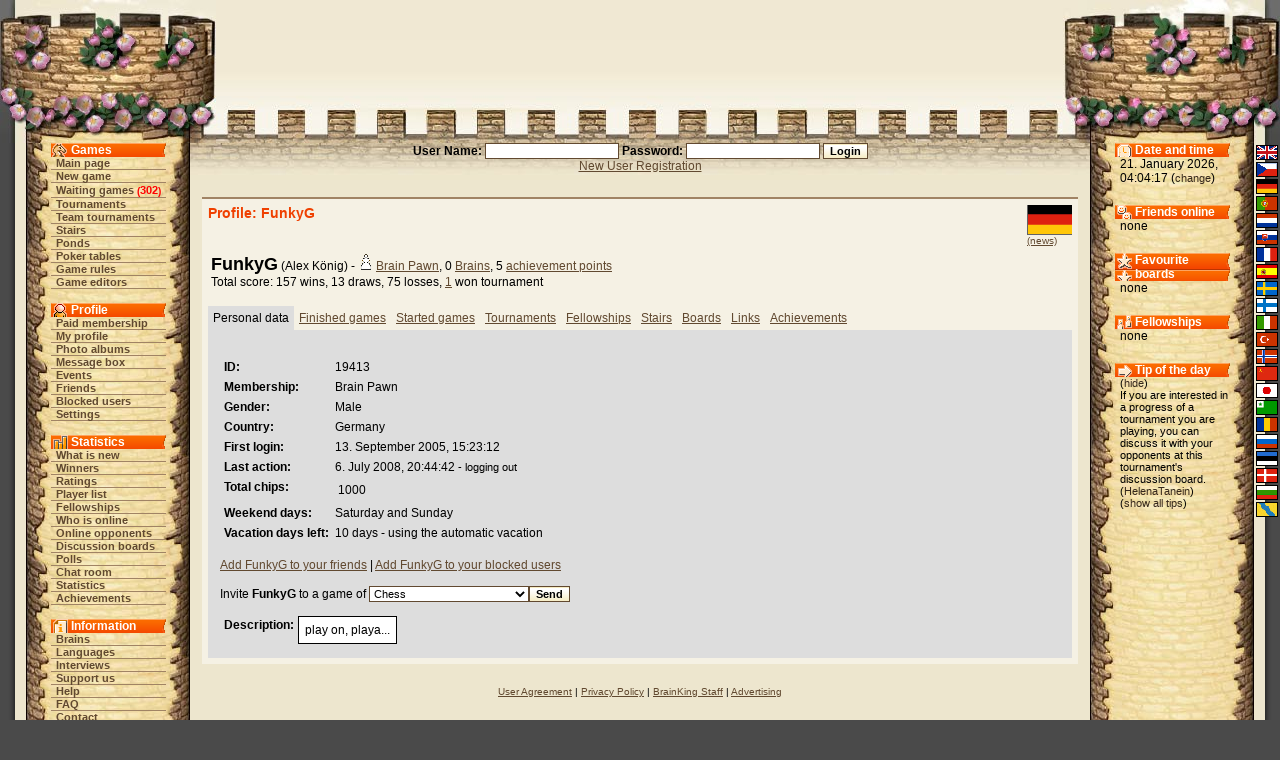

--- FILE ---
content_type: text/html;charset=utf-8
request_url: https://brainking.com/en/Profile?u=19413
body_size: 4904
content:
<html>
<head>
<meta name="Description" content="BrainKing - play online chess, checkers, backgammon, reversi, pente and other popular board games and variants on the internet.">
<meta name="Keywords" content="chess, checkers, five, gomoku, reversi, pente, backgammon, brain, king, board, game, variant, online, internet, web, tournament, team, discussion, membership">
<meta http-equiv="Content-Type" content="text/html; charset=utf-8">
<meta http-equiv="Pragma" content="no-cache">
<meta http-equiv="Cache-Control" content="must-revalidate, post-check=0, pre-check=0">
<meta http-equiv="Expires" content="Friday, 12-Jul-02 23:59:59 GMT">
<title>BrainKing - Profile (FunkyG)</title>
<link rel="shortcut icon" href="https://i.brainking.com/bk.ico" type="image/x-icon">
<link rel="meta" href="https://brainking.com/labels.rdf" type="application/rdf+xml" title="ICRA labels">
<meta http-equiv="pics-Label" content='(pics-1.1 "http://www.icra.org/pics/vocabularyv03/" l gen true for "http://brainking.com" r (n 0 s 0 v 0 l 0 oa 0 ob 0 oc 0 od 0 oe 0 of 0 og 0 oh 0 c 1) gen true for "http://www.brainking.com" r (n 0 s 0 v 0 l 0 oa 0 ob 0 oc 0 od 0 oe 0 of 0 og 0 oh 0 c 1))'>
<link rel="stylesheet" href="/css/castle-54.css" title="Castle">
<link rel="alternate stylesheet" href="/css/simple-54.css" title="Simple">
<link rel="alternate stylesheet" href="/css/nofonts-54.css" title="No fonts">
<link rel="stylesheet" href="/js/context.css">
<script language="JavaScript" type="text/javascript" src="/js/functions-26.js"></script>
<script language="JavaScript" type="text/javascript" src="/js/styleswitcher-1.js"></script>
<script language="JavaScript" type="text/javascript" src="/js/rtecodes-27.js"></script>
<script language="JavaScript" type="text/javascript" src="/js/rte-16.js"></script>
<script type="text/javascript">

  var _gaq = _gaq || [];
  _gaq.push(['_setAccount', 'UA-151976-1']);
  _gaq.push(['_setDomainName', 'none']);
  _gaq.push(['_setAllowLinker', true]);
  _gaq.push(['_trackPageview']);

  (function() {
    var ga = document.createElement('script'); ga.type = 'text/javascript'; ga.async = true;
    ga.src = ('https:' == document.location.protocol ? 'https://ssl' : 'http://www') + '.google-analytics.com/ga.js';
    var s = document.getElementsByTagName('script')[0]; s.parentNode.insertBefore(ga, s);
  })();

</script>
</head>
<body onLoad="globalInit();initEditor();setActiveStyleSheet('Castle', -1);">
<a name="top"></a>

<div id="dragon-right" style="position: absolute; top: 0; right: 0; visibility: hidden; overflow: hidden;"></div>
<div id="flame-right" style="position: absolute; top: 0; right: 0; visibility: hidden; overflow: hidden;"></div>
<script language="JavaScript">
<!--
setTimeout('initDragon(1)', 33000);
//-->
</script>
<table border="0" cellpadding="0" cellspacing="0" align="center" width="100%" height="100%">
<tr id="top-row"><td><table border="0" cellpadding="0" cellspacing="0" align="center" width="100%"><tr>
<td id="top-left-left"></td>
<td id="top-left-center"></td>
<td id="top-left-right"></td>
<td id="top-center" align="center"><img src="https://i.brainking.com/blank.gif" width="547" height="1"></td>
<td id="top-right-left"></td>
<td id="top-right-center"></td>
<td id="top-right-right"></td>
</tr></table>
</td></tr>
<tr><td height="100%">
<table border="0" cellpadding="0" cellspacing="0" align="center" width="100%" height="100%"><tr>
<td id="left-boundary"></td>
<td id="menu-column" valign="top" align="center">
<table cellpadding="0" cellspacing="0" align="center" class="menu-inner-space">
<tr><td id="menu-game-header">Games</td></tr>
<tr><td class="menutd"><a href="/en/GameList" class="menu">Main page</a></td></tr>
<tr><td class="menutd"><a href="/en/SelectGameType" class="menu">New game</a></td></tr>
<tr><td class="menutd"><a href="/en/WaitingGames" class="menu">Waiting games</a> <span class="rednumber">(<a href="/en/WaitingGames" class="fellow">302</a>)</span></td></tr>
<tr><td class="menutd"><a href="/en/Tournaments" class="menu">Tournaments</a></td></tr>
<tr><td class="menutd"><a href="/en/TeamTournaments" class="menu">Team tournaments</a></td></tr>
<tr><td class="menutd"><a href="/en/Stairs" class="menu">Stairs</a></td></tr>
<tr><td class="menutd"><a href="/en/Pond" class="menu">Ponds</a></td></tr>
<tr><td class="menutd"><a href="/en/PokerTables" class="menu">Poker tables</a></td></tr>
<tr><td class="menutd"><a href="/en/GameRules" class="menu">Game rules</a></td></tr>
<tr><td class="menutd"><a href="/en/GameEditors" class="menu">Game editors</a></td></tr>
</table>
<br>
<table cellpadding="0" cellspacing="0" align="center" class="menu-inner-space">
<tr><td id="menu-profile-header">Profile</td></tr>
<tr><td class="menutd"><a href="/en/PaidMembership" class="menu">Paid membership</a></td></tr>
<tr><td class="menutd"><a href="/en/Profile" class="menu">My profile</a></td></tr>
<tr><td class="menutd"><a href="/en/PhotoAlbum" class="menu">Photo albums</a></td></tr>
<tr><td class="menutd"><a href="/en/MessageBox" class="menu">Message box</a></td></tr>
<tr><td class="menutd"><a href="/en/EventBox" class="menu">Events</a></td></tr>
<tr><td class="menutd"><a href="/en/Friends" class="menu">Friends</a></td></tr>
<tr><td class="menutd"><a href="/en/Enemies" class="menu">Blocked users</a></td></tr>
<tr><td class="menutd"><a href="/en/Settings" class="menu">Settings</a></td></tr>
</table>
<br>
<table cellpadding="0" cellspacing="0" align="center" class="menu-inner-space">
<tr><td id="menu-stats-header">Statistics</td></tr>
<tr><td class="menutd">
<a href="/en/News" class="menu">What is new</a></td></tr>
<tr><td class="menutd"><a href="/en/TournamentWinners" class="menu">Winners</a></td></tr>
<tr><td class="menutd"><a href="/en/Ratings" class="menu">Ratings</a></td></tr>
<tr><td class="menutd"><a href="/en/PlayerList?a=ap" class="menu">Player list</a></td></tr>
<tr><td class="menutd"><a href="/en/Fellowships" class="menu">Fellowships</a></td></tr>
<tr><td class="menutd"><a href="/en/PlayerList" class="menu">Who is online</a></td></tr>
<tr><td class="menutd"><a href="/en/PlayerList?op=1" class="menu">Online opponents</a></td></tr>
<tr><td class="menutd"><a href="/en/Board" class="menu">Discussion boards</a></td></tr>
<tr><td class="menutd"><a href="/en/OpinionPollList" class="menu">Polls</a></td></tr>
<tr><td class="menutd"><a href="/en/ChatBox" class="menu">Chat room</a></td></tr>
<tr><td class="menutd"><a href="/en/Statistics" class="menu">Statistics</a></td></tr>
<tr><td class="menutd"><a href="/en/Achievements" class="menu">Achievements</a></td></tr>
</table>
<br>
<table cellpadding="0" cellspacing="0" align="center" class="menu-inner-space">
<tr><td id="menu-info-header">Information</td></tr>
<tr><td class="menutd"><a href="/en/Brains" class="menu">Brains</a></td></tr>
<tr><td class="menutd"><a href="/en/Languages" class="menu">Languages</a></td></tr>
<tr><td class="menutd"><a href="/en/Interviews" class="menu">Interviews</a></td></tr>
<tr><td class="menutd"><a href="/en/SupportUs" class="menu">Support us</a></td></tr>
<tr><td class="menutd"><a href="/en/Help" class="menu">Help</a></td></tr>
<tr><td class="menutd"><a href="/en/FAQ" class="menu">FAQ</a></td></tr>
<tr><td class="menutd"><a href="/en/ContactUs" class="menu">Contact</a></td></tr>
<tr><td class="menutd"><a href="/en/Links" class="menu">Links</a></td></tr>
</table>
<br>
<table cellpadding="0" cellspacing="0" align="center" class="menu-inner-space">
<tr><td class="menutd"><a href="/en/Logout" class="menu">Logout</a></td></tr>
</table>
</td>
<td id="center-header" valign="top">
<center>
<form action="/en/DoLogin" method="post"><span class="form-label">User Name: <input type="text" id="username" name="username" value="" size="20" class="inputbox"> Password: <input type="password" id="password" name="password" value="" size="20" class="inputbox"> </span><input type="hidden" id="fwa" name="fwa" value="Profile?u=19413"><input type="hidden" id="remember" name="remember" value="0"><input type="submit" id="submit" name="submit" value="Login" class="inputbutton"><br><a href="/en/RegPage">New User Registration</a></form>
</center>

<center>
</center>
<div id="set-style-result"></div>
<div class="prostor">
<div class="obsah">
<div class="to-right profile-flag"><a href="PlayerList?a=ap&country=77"><img src="https://i.brainking.com/flags/germany2.gif" width="45" height="30" title="Germany, 1129 players" border="0"></a><br><font size="-2"><a href="PressMonitoring?utf=Germany">(news)</a></font></div>
<div class="hh">Profile: FunkyG</div>
<br clear="all">
<div class="to-right">
</div>
<table><tr valign="top"><td><b><font size="+1">FunkyG</font></b> (Alex König) - <img src="https://i.brainking.com/chess/wp1.gif"><a href="PaidMembership">Brain Pawn</a>, 0 <a href="Brains">Brains</a>, 5 <a href="Profile?u=19413&p=9">achievement points</a><br>Total score: 157 wins, 13 draws, 75 losses, <a href="TournamentWinners?u=19413&mipl=4">1</a> won tournament</td></tr></table>
<br clear="all">
<div class="selected-tab-header">Personal data</div><div class="unselected-tab-header"><a href="Profile?u=19413&p=1">Finished games</a></div><div class="unselected-tab-header"><a href="Profile?u=19413&p=2">Started games</a></div><div class="unselected-tab-header"><a href="Profile?u=19413&p=3">Tournaments</a></div><div class="unselected-tab-header"><a href="Profile?u=19413&p=4">Fellowships</a></div><div class="unselected-tab-header"><a href="Profile?u=19413&p=5">Stairs</a></div><div class="unselected-tab-header"><a href="Profile?u=19413&p=6">Boards</a></div><div class="unselected-tab-header"><a href="Profile?u=19413&p=8">Links</a></div><div class="unselected-tab-header"><a href="Profile?u=19413&p=9">Achievements</a></div><div class="selected-tab-section">
<br>
<table cellpadding=2 cellspacing=2>
<tr><td><b>ID:</b></td><td>19413</td></tr>
<tr valign=top><td><b>Membership:</b></td><td>Brain Pawn</td></tr>
<tr><td><b>Gender:</b></td><td>Male</td></tr>
<tr><td><b>Country:</b></td><td>Germany</td></tr>
<tr><td><b>
First login:</b></td><td>13. September 2005, 15:23:12</td></tr>
<tr valign=top><td><b>Last action:</b></td><td>6. July 2008, 20:44:42<span class="column-text"> - logging out</span></td></tr>
<tr valign="top"><td><b>Total chips:</b></td><td><table><tr valign="top"><td>1000</td></tr></table></td></tr>
<tr valign=top><td><b>Weekend days:</b></td><td>Saturday and Sunday</td></tr>
<tr valign=top><td><b>Vacation days left:</b></td><td>10 days - using the automatic vacation</td></tr>
</table>
<br>
<a href="DoFriends?af=19413">Add FunkyG to your friends</a> | 
<a href="DoEnemies?af=19413">Add FunkyG to your blocked users</a><br><br>
<form action="DefineNewGame" method="post">
  Invite <b>FunkyG</b> to a game of <select name="tp" class="inputbox"><option value="1">Chess<option value="68">Chinese Chess<option value="69">Japanese Chess<option value="2">Corner Chess<option value="3">Fortress Chess<option value="4">Horde Chess<option value="6">Loop Chess<option value="17">Anti Chess<option value="18">Extinction Chess<option value="21">Maharajah Chess<option value="22">Three Checks Chess<option value="27">Dark Chess<option value="28">Atomic Chess<option value="40">Janus Chess<option value="41">Embassy Chess<option value="47">Screen Chess<option value="48">Crazy Screen Chess<option value="57">Cylinder Chess<option value="58">Amazon Chess<option value="59">Berolina Chess<option value="67">Fischer Random Chess<option value="70">Legan Chess<option value="71">Knight Relay Chess<option value="74">Grand Chess<option value="75">Capablanca Random Chess<option value="76">Los Alamos Chess<option value="85">Ambiguous Chess<option value="91">Minishogi<option value="95">Dice Chess<option value="98">Recycle Chess<option value="100">Ice Age Chess<option value="104">Behemoth Chess<option value="113">Cheshire Cat Chess<option value="116">Knightmate Chess<option value="125">Racing Kings<option value="127">Dice Chess 10x10<option value="128">Massacre Chess<option value="7">Checkers<option value="8">Anti Checkers<option value="29">Czech Checkers<option value="30">Corner Checkers<option value="31">One Way Checkers<option value="32">Parachute Checkers<option value="35">Gothic Checkers<option value="36">Turkish Checkers<option value="53">Alquerque<option value="94">Hawaiian Checkers<option value="115">International Checkers<option value="117">Russian Checkers<option value="118">Canadian Checkers<option value="119">Thai Checkers<option value="120">Brazilian Checkers<option value="121">Portuguese Checkers<option value="122">Italian Checkers<option value="123">Dameo<option value="5">Five in Line<option value="13">Line4<option value="14">Anti Line4<option value="15">Linetris<option value="16">Spider Line4<option value="38">Pente<option value="39">Keryo Pente<option value="42">Small Pente<option value="43">Small Keryo Pente<option value="44">Open Pente<option value="45">Open Keryo Pente<option value="61">Spider Linetris<option value="64">Pro Five in Line<option value="65">Swap Five in Line<option value="72">PahTum<option value="73">Hasami Shogi<option value="82">Connect6<option value="83">Lines of Action<option value="86">Scrambled Eggs<option value="112">Parachute Lines of Action<option value="114">Cheshire Cat Lines of Action<option value="23">Backgammon<option value="24">Nackgammon<option value="25">Anti Backgammon<option value="26">Backgammon Race<option value="37">Crowded Backgammon<option value="66">Hyper Backgammon<option value="92">Cloning Backgammon<option value="96">Grasshopper<option value="109">Plakoto<option value="111">Fevga<option value="9">Reversi 6x6<option value="10">Reversi 8x8<option value="11">Reversi 10x10<option value="12">Anti Reversi<option value="46">Battleboats<option value="50">Battleboats Plus<option value="51">Dark Battleboats<option value="79">Go<option value="80">Go 9x9<option value="81">Go 13x13<option value="55">Espionage<option value="62">Small Espionage<option value="63">Fast Espionage<option value="87">Open Fast Espionage<option value="88">Small Fast Espionage<option value="19">Tablut<option value="20">Tank Battle<option value="33">Halma 8x8<option value="34">Halma 10x10<option value="49">Amazons<option value="52">Jarmo<option value="54">Froglet<option value="56">Jungle<option value="60">Anti Froglet<option value="77">Sphere Froglet<option value="78">Ludo<option value="84">Breakthrough<option value="89">Assimilation<option value="90">Ataxx<option value="93">Cheversi<option value="97">Dice Poker<option value="99">Triple Dice Poker<option value="101">Frog Finder<option value="102">Logik<option value="103">Mancala<option value="105">Frog Legs<option value="106">Dice Poker 6D<option value="107">Triple Dice Poker 6D<option value="108">Big Jungle<option value="110">Knight Fight<option value="124">Camelot<option value="126">Cam</select><input type="submit" id="submit" name="submit" value="Send" class="inputbutton">
<input type="hidden" id="op" name="op" value="19413">
</form>
<table cellpadding=2 cellspacing=2>
<tr valign=top><td><b>Description:</b></td><td class="padded-border hilite-table post-section">play on, playa...</td></tr>
</table>
</div>
</div>
</div>
<div class="footer-links"><a href="/en/UserAgreement">User Agreement</a>&nbsp;|&nbsp;<a href="/en/PrivacyPolicy">Privacy Policy</a>&nbsp;|&nbsp;<a href="/en/Staff">BrainKing Staff</a>&nbsp;|&nbsp;<a href="/en/Advertising">Advertising</a></div></td>
<td id="status-column" valign="top" align="center">
<div id="status-time-section">
<div id="status-time-header">Date and time</div>
<div class="menu-section">
21. January 2026, 04:04:17 (<a href="Settings?a=df&fwa=Profile!u=19413#hilite" class="lang" rel="nofollow">change</a>)
</div>
</div>
<div id="status-friends-section">
<div id="status-friends-header">Friends online</div>
<div class="menu-section">
none</div>
</div>
<div id="status-boards-section">
<div id="status-boards-header">Favourite boards</div>
<div class="menu-section">
none</div>
</div>
<div id="status-fellows-section">
<div id="status-fellows-header">Fellowships</div>
<div class="menu-section">
none</div>
</div>
<div id="status-tips-section">
<div id="status-tips-header">Tip of the day</div>
<div class="menu-section news-text">
(<a href="DoSettings?shti=0&fwa=Profile!u=19413" class="lang" rel="nofollow">hide</a>)<br>If you are interested in a progress of a tournament you are playing, you can discuss it with your opponents at this tournament's discussion board. (<a href="Profile?u=8032" class="lang">HelenaTanein</a>)<br>(<a href="Tips" class="lang">show all tips</a>)
</div>
</div>
</td>
<td id="right-boundary" valign="top">
<table id="lang-column" border="0" cellpadding="0" cellspacing="2">
<tr><td class="lang-cell"><img src="https://i.brainking.com/langs/en1.gif" title="English" class="lang-image"></td></tr>
<tr><td class="lang-cell"><a href="/en/Languages?lang=1&fwa=Profile!u=19413" class="menu" rel="nofollow"><img src="https://i.brainking.com/langs/cz1.gif" title="Czech" class="lang-image"></a></td></tr>
<tr><td class="lang-cell"><a href="/en/Languages?lang=2&fwa=Profile!u=19413" class="menu" rel="nofollow"><img src="https://i.brainking.com/langs/de1.gif" title="German" class="lang-image"></a></td></tr>
<tr><td class="lang-cell"><a href="/en/Languages?lang=3&fwa=Profile!u=19413" class="menu" rel="nofollow"><img src="https://i.brainking.com/langs/pt1.gif" title="Portuguese" class="lang-image"></a></td></tr>
<tr><td class="lang-cell"><a href="/en/Languages?lang=4&fwa=Profile!u=19413" class="menu" rel="nofollow"><img src="https://i.brainking.com/langs/nl1.gif" title="Dutch" class="lang-image"></a></td></tr>
<tr><td class="lang-cell"><a href="/en/Languages?lang=5&fwa=Profile!u=19413" class="menu" rel="nofollow"><img src="https://i.brainking.com/langs/sk1.gif" title="Slovak" class="lang-image"></a></td></tr>
<tr><td class="lang-cell"><a href="/en/Languages?lang=6&fwa=Profile!u=19413" class="menu" rel="nofollow"><img src="https://i.brainking.com/langs/fr1.gif" title="French" class="lang-image"></a></td></tr>
<tr><td class="lang-cell"><a href="/en/Languages?lang=7&fwa=Profile!u=19413" class="menu" rel="nofollow"><img src="https://i.brainking.com/langs/es1.gif" title="Spanish" class="lang-image"></a></td></tr>
<tr><td class="lang-cell"><a href="/en/Languages?lang=8&fwa=Profile!u=19413" class="menu" rel="nofollow"><img src="https://i.brainking.com/langs/se1.gif" title="Swedish" class="lang-image"></a></td></tr>
<tr><td class="lang-cell"><a href="/en/Languages?lang=9&fwa=Profile!u=19413" class="menu" rel="nofollow"><img src="https://i.brainking.com/langs/fi1.gif" title="Finnish" class="lang-image"></a></td></tr>
<tr><td class="lang-cell"><a href="/en/Languages?lang=10&fwa=Profile!u=19413" class="menu" rel="nofollow"><img src="https://i.brainking.com/langs/it1.gif" title="Italian" class="lang-image"></a></td></tr>
<tr><td class="lang-cell"><a href="/en/Languages?lang=11&fwa=Profile!u=19413" class="menu" rel="nofollow"><img src="https://i.brainking.com/langs/tr1.gif" title="Turkish" class="lang-image"></a></td></tr>
<tr><td class="lang-cell"><a href="/en/Languages?lang=13&fwa=Profile!u=19413" class="menu" rel="nofollow"><img src="https://i.brainking.com/langs/no1.gif" title="Norwegian" class="lang-image"></a></td></tr>
<tr><td class="lang-cell"><a href="/en/Languages?lang=16&fwa=Profile!u=19413" class="menu" rel="nofollow"><img src="https://i.brainking.com/langs/cn1.gif" title="Chinese" class="lang-image"></a></td></tr>
<tr><td class="lang-cell"><a href="/en/Languages?lang=17&fwa=Profile!u=19413" class="menu" rel="nofollow"><img src="https://i.brainking.com/langs/jp1.gif" title="Japanese" class="lang-image"></a></td></tr>
<tr><td class="lang-cell"><a href="/en/Languages?lang=19&fwa=Profile!u=19413" class="menu" rel="nofollow"><img src="https://i.brainking.com/langs/eo1.gif" title="Esperanto" class="lang-image"></a></td></tr>
<tr><td class="lang-cell"><a href="/en/Languages?lang=20&fwa=Profile!u=19413" class="menu" rel="nofollow"><img src="https://i.brainking.com/langs/ro1.gif" title="Romanian" class="lang-image"></a></td></tr>
<tr><td class="lang-cell"><a href="/en/Languages?lang=21&fwa=Profile!u=19413" class="menu" rel="nofollow"><img src="https://i.brainking.com/langs/ru1.gif" title="Russian" class="lang-image"></a></td></tr>
<tr><td class="lang-cell"><a href="/en/Languages?lang=22&fwa=Profile!u=19413" class="menu" rel="nofollow"><img src="https://i.brainking.com/langs/ee1.gif" title="Estonian" class="lang-image"></a></td></tr>
<tr><td class="lang-cell"><a href="/en/Languages?lang=23&fwa=Profile!u=19413" class="menu" rel="nofollow"><img src="https://i.brainking.com/langs/dk1.gif" title="Danish" class="lang-image"></a></td></tr>
<tr><td class="lang-cell"><a href="/en/Languages?lang=24&fwa=Profile!u=19413" class="menu" rel="nofollow"><img src="https://i.brainking.com/langs/bg1.gif" title="Bulgarian" class="lang-image"></a></td></tr>
<tr><td class="lang-cell"><a href="/en/Languages?lang=26&fwa=Profile!u=19413" class="menu" rel="nofollow"><img src="https://i.brainking.com/langs/hh1.gif" title="Hanaslang" class="lang-image"></a></td></tr>
</table>
</td>
</tr></table></td></tr>
<tr><td height="41">
<table border="0" cellpadding="0" cellspacing="0" align="center" width="100%" class="hilite-table"><tr>
<td id="bottom-left-left"></td>
<td id="bottom-left-center"></td>
<td id="bottom-center" valign="middle" align="center"><div class="cecko">
Copyright © 2002 - 2026 Filip Rachunek, all rights reserved.<br><a href="#top">Back to the top</a></div></td>
<td id="bottom-right-center"></td>
<td id="bottom-right-right"></td>
</tr></table></td></tr>
</table>
</body>
</html>

